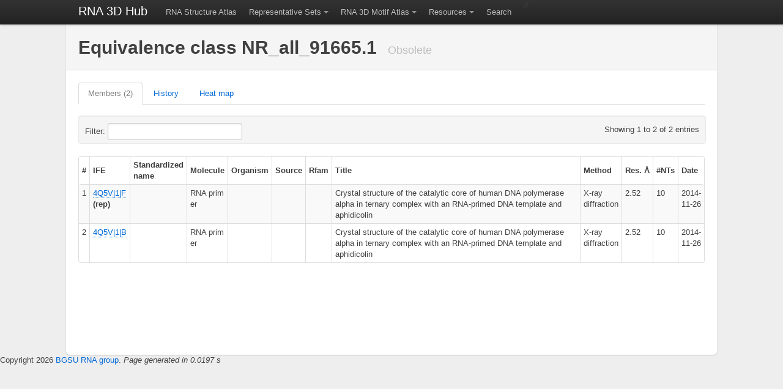

--- FILE ---
content_type: text/html; charset=UTF-8
request_url: http://rna.bgsu.edu/rna3dhub/nrlist/view/NR_all_91665.1
body_size: 32678
content:
<!DOCTYPE html>
<html lang="en">
  <head>
    <meta charset="utf-8">
    <title>NR_all_91665.1</title>

    
    <!-- Le HTML5 shim, for IE6-8 support of HTML elements -->
    <!--[if lt IE 9]>
      <script src="http://html5shim.googlecode.com/svn/trunk/html5.js"></script>
    <![endif]-->

    <script src="https://ajax.googleapis.com/ajax/libs/jquery/1.8.3/jquery.min.js" type="text/javascript"></script>
    <script src="https://rna.bgsu.edu/rna3dhub/js/jmol/Jmol.js"></script>
    <script src="https://rna.bgsu.edu/rna3dhub/js/jsmol/JSmol.min.nojq.js"></script>
    <script src="https://rna.bgsu.edu/rna3dhub/js/jquery.jmolTools.WebFR3D.js"></script>

    <!-- Wondering if this actually does anything anymore
    <script src="https://rna.bgsu.edu/rna3dhub/js/jmolInlineLoader.js"></script>
    -->

    <script src="https://rna.bgsu.edu/rna3dhub/js/bootstrap-twipsy.js" type="text/javascript"></script>
    <script src="https://rna.bgsu.edu/rna3dhub/js/bootstrap-popover.js" type="text/javascript"></script>
    <script src="https://rna.bgsu.edu/rna3dhub/js/bootstrap-dropdown.js" type="text/javascript"></script>
    <script src="https://rna.bgsu.edu/rna3dhub/js/bootstrap-tabs.js" type="text/javascript"></script>
    <script src="https://rna.bgsu.edu/rna3dhub/js/bootstrap-buttons.js" type="text/javascript"></script>
    <script src="https://rna.bgsu.edu/rna3dhub/js/bootstrap-modal.js" type="text/javascript"></script>
    <script src="https://rna.bgsu.edu/rna3dhub/js/bootstrap-alerts.js" type="text/javascript"></script>
    <script src="https://rna.bgsu.edu/rna3dhub/js/jquery.tablesorter.min.js" type="text/javascript"></script>

    <script src="https://rna.bgsu.edu/rna3dhub/js/MotifAtlas.js" type="text/javascript"></script>
    <script src="https://d3js.org/d3.v4.min.js"></script>

    <!--
    https://www.rcsb.org/pdb/widgets/rcsbPdbWidgets.css was failing to load.
    Commenting this out helps, but maybe we lose some important functionality somewhere?
    <script src="https://rna.bgsu.edu/rna3dhub/js/rcsbPdbImageLib.min.js" type="text/javascript"> </script>
    -->

    <!-- chosen -->
    <script type="text/javascript" src="https://rna.bgsu.edu/rna3dhub/js/chosen/chosen.jquery.min.js"></script>
    <link rel="stylesheet" href="https://rna.bgsu.edu/rna3dhub/js/chosen/chosen.css" type="text/css" media="screen" />

    
    <!-- Le styles -->
    <link href="https://rna.bgsu.edu/rna3dhub/css/bootstrap.min.css" rel="stylesheet">
    <link href="https://rna.bgsu.edu/rna3dhub/css/motifatlas.css" rel="stylesheet">
    <link href='https://rna.bgsu.edu/rna3dhub/css/bootstrap-toggle-buttons.css' rel='stylesheet'>

    <!-- Le fav and touch icons -->
    <link rel="shortcut icon" href="https://rna.bgsu.edu/rna3dhub/icons/E_icon.png">
    <link rel="apple-touch-icon" href="images/apple-touch-icon.png">
    <link rel="apple-touch-icon" sizes="72x72" href="images/apple-touch-icon-72x72.png">
    <link rel="apple-touch-icon" sizes="114x114" href="images/apple-touch-icon-114x114.png">
  </head>

<body>

    <div class="topbar" data-dropdown="dropdown">
      <div class="fill">
        <div class="container">
          <a class="brand" href="https://rna.bgsu.edu/rna3dhub">RNA 3D Hub</a>
          <ul class="nav">

            <li><a href="https://rna.bgsu.edu/rna3dhub/pdb">RNA Structure Atlas</a></li>

            <li class="dropdown">
                <a href="#" class="dropdown-toggle">Representative Sets</a>
                <ul class="dropdown-menu">
                    <li><a href="https://rna.bgsu.edu/rna3dhub/nrlist">Home</a></li>
                    <li><a href="https://rna.bgsu.edu/rna3dhub/nrlist/release_history">Release history</a></li>
                    <li><a href="https://rna.bgsu.edu/rna3dhub/nrlist/compare_releases">Compare releases</a></li>
                    <li class="divider"></li>
                    <li><a href="https://rna.bgsu.edu/rna3dhub/nrlist/release/current">View current release</a></li>
                </ul>
            </li>

            <li class="dropdown">
                <a href="#" class="dropdown-toggle">RNA 3D Motif Atlas</a>
                <ul class="dropdown-menu">
                    <li><a href="https://rna.bgsu.edu/rna3dhub/motifs">Home</a></li>
                    <li><a href="https://rna.bgsu.edu/rna3dhub/motifs/release_history">Release history</a></li>
                    <li><a href="https://rna.bgsu.edu/rna3dhub/motifs/compare_releases">Compare releases</a></li>
                    <li class="divider"></li>
                    <li><a href="https://rna.bgsu.edu/rna3dhub/motifs/release/hl/current">View current HL</a></li>
                    <li><a href="https://rna.bgsu.edu/rna3dhub/motifs/release/il/current">View current IL</a></li>
                    <li><a href="https://rna.bgsu.edu/rna3dhub/motifs/release/j3/current">View current J3</a></li>
                    <li><a href="https://rna.bgsu.edu/rna3dhub/motifs/release/j4/current">View current J4</a></li>
                    <li><a href="https://rna.bgsu.edu/rna3dhub/motifs/release/j5/current">View current J5</a></li>
                    <li><a href="https://rna.bgsu.edu/rna3dhub/motifs/release/j6/current">View current J6</a></li>
                    <li><a href="https://rna.bgsu.edu/rna3dhub/motifs/release/j7/current">View current J7</a></li>
                    <li><a href="https://rna.bgsu.edu/rna3dhub/motifs/release/j8/current">View current J8</a></li>
                    <li><a href="https://rna.bgsu.edu/rna3dhub/motifs/release/j9/current">View current J9</a></li>
                </ul>
            </li>

            <li class="dropdown">
                <a href="#" class="dropdown-toggle">Resources</a>
                <ul class="dropdown-menu">
                    <li><a href="https://rna.bgsu.edu/fr3d">WebFR3D motif search</a></li>
                    <li><a href="https://www.bgsu.edu/research/rna/web-applications/webfr3d.html">WebFR3D description</a></li>
                    <li><a href="https://rna.bgsu.edu/jar3d">JAR3D map sequences to motifs</a></li>
                    <li><a href="https://rna.bgsu.edu/correspondence">R3DMCS Motif Comparison Server</a></li>
                    <li><a href="https://rna.bgsu.edu/correspondence/SVS">R3DSVS Sequence Variabilty Server</a></li>
                    <li><a href="https://rna.bgsu.edu/fr3d/r3dcid">R3DCID Circular Interaction Diagrams</a></li>
                    <li><a href="https://rna.bgsu.edu/correspondence/r3daid">R3DAID Alignment Interaction Diagrams</a></li>
                    <li><a href="https://www.bgsu.edu/research/rna/APIs.html">API page</a></li>
                    <li><a href="https://github.com/BGSU-RNA/">GitHub for BGSU-RNA</a></li>
                    <li class="divider"></li>
                    <li><a href="https://www.nakb.org/ndbmodule/bp-catalog/">RNA Basepair Catalog at NAKB</a></li>
                    <li><a href="https://docs.google.com/document/d/1EHnh0jnHwXYI0JZBfOtK7r7ABz54TCemdyAEoXm7WI0/pub">RNA Base Triple Database</a></li>
                    <li><a href="https://rna.bgsu.edu/FR3D/BasePhosphates/">RNA Base Phosphate Catalog</a></li>
                    <li><a href="https://www.nakb.org/modifiednt.html">Modified nucleotides at NAKB</a></li>
                    <li class="divider"></li>
                    <li><a href="https://www.tinyurl.com/RNA3DStructureCourse">RNA 3D Structure Course</a></li>
                    <li><a href="https://www.bgsu.edu/research/rna/help/rna-3d-hub-help/">Help</a></li>
                    <li><a href="https://www.bgsu.edu/research/rna/contact-us.html">Contact us</a></li>
                    <li class="divider"></li>
                    <li><a href="https://www.rcsb.org/">RCSB PDB</a></li>
                    <li><a href="https://www.nakb.org/">NAKB</a></li>
                    <li class="divider"></li>
                    <!-- <li><a href="https://twitter.com/#!/RNA3DHub">Twitter updates</a></li> -->
                </ul>
            </li>

            <li><a href="https://rna.bgsu.edu/rna3dhub/search">Search</a></li>

          </ul>
//            <ul class="nav secondary-nav">
          </ul>

        </div>
      </div>
    </div>
<style>

    /* Force the Molecule entries to wrap, since some are very long sequences */
    table.bordered-table td:nth-child(4) {
        word-wrap: break-word;
        word-break: break-all;
    }

    /* Force the heat map table to start with a vertical scrollbar */
    .scrollable {
        max-height: 400px; /* Set a max height for vertical scroll */
        overflow-y: auto;  /* Enable vertical scrolling */
        max-width: 100%;   /* Ensure it fits within the container */
        overflow-x: auto;  /* Enable horizontal scrolling if needed */
    }


    .table_controls {
    display: flex;
    justify-content: space-between; /* Spread elements evenly */
    align-items: center;            /* Align them vertically */
    width: 100%;
    max-width: 98%;                    /* Limit max width */
    white-space: nowrap; /* Prevent line breaks */
  padding: 5px 10px;                   /* Reduced padding to make it shorter */
}

.table_controls .entries-info {
    margin-right: auto; /* Move the text to the far left */
    white-space: nowrap; /* Prevent line breaks */
    overflow: hidden;    /* Ensure floats stay within container */
}

.table_controls .filter-box {
    margin-left: auto; /* Ensure the filter box stays on the far right */
    white-space: nowrap; /* Prevent line breaks */
    overflow: hidden;    /* Ensure floats stay within container */
}

</style>

<!-- container -->
<div class="container nrlist_class_view">
  <div class="content">
    <div class="page-header">
      <h1>Equivalence class NR_all_91665.1        <small>Obsolete</small>
      </h1>
    </div> <!-- page-header -->

    <ul class="tabs" data-tabs="tabs">
      <li class="active"><a href="#members">Members (2)</a></li>
      <li><a href="#history">History</a></li>
      <li><a href="#heatmap">Heat map</a></li>
    </ul>

    <div class="tab-content">
      <!-- members tag -->
      <div class="tab-pane active" id="members">
        <style>
          .tab-pane.active th {
            background-color: rgba(255, 255, 255, 1);
            position: sticky;
            top: 40px;
            z-index: 1;
          }
        </style>
        <div class="span100p">
          <div>
            <table class='condensed-table bordered-table zebra-striped' id='members_id'>
<thead>
<tr>
<th>#</th><th>IFE</th><th>Standardized name</th><th>Molecule</th><th>Organism</th><th>Source</th><th>Rfam</th><th>Title</th><th>Method</th><th>Res.&nbsp;&Aring</th><th>#NTs</th><th>Date</th></tr>
</thead>
<tbody>
<tr>
<td>1</td><td><span class='rcsb_image' title='4Q5V|1|F|asr|xsmall|'></span><a class='pdb'>4Q5V|1|F</a> <strong>(rep)</strong></td><td></td><td>RNA primer</td><td></td><td></td><td></td><td>Crystal structure of the catalytic core of human DNA polymerase alpha in ternary complex with an RNA-primed DNA template and aphidicolin</td><td>X-ray diffraction</td><td>2.52</td><td>10</td><td>2014-11-26</td></tr>
<tr>
<td>2</td><td><span class='rcsb_image' title='4Q5V|1|B|asr|xsmall|'></span><a class='pdb'>4Q5V|1|B</a></td><td></td><td>RNA primer</td><td></td><td></td><td></td><td>Crystal structure of the catalytic core of human DNA polymerase alpha in ternary complex with an RNA-primed DNA template and aphidicolin</td><td>X-ray diffraction</td><td>2.52</td><td>10</td><td>2014-11-26</td></tr>
</tbody>
</table>          </div>
        </div>
      </div> <!-- members -->

      <!-- history tag -->
      <div class="tab-pane" id="history">
        <div class="span100p">
          <h3>Release history</h3>
          <div class="horizontal_overflow">
            <table border="0" cellpadding="4" cellspacing="0">
<thead>
<tr>
<th>Release</th><th><a href="https://rna.bgsu.edu/rna3dhub/nrlist/release/2.0">2.0</a></th><th><a href="https://rna.bgsu.edu/rna3dhub/nrlist/release/2.1">2.1</a></th><th><a href="https://rna.bgsu.edu/rna3dhub/nrlist/release/2.2">2.2</a></th><th><a href="https://rna.bgsu.edu/rna3dhub/nrlist/release/2.3">2.3</a></th><th><a href="https://rna.bgsu.edu/rna3dhub/nrlist/release/2.4">2.4</a></th><th><a href="https://rna.bgsu.edu/rna3dhub/nrlist/release/2.5">2.5</a></th><th><a href="https://rna.bgsu.edu/rna3dhub/nrlist/release/2.6">2.6</a></th><th><a href="https://rna.bgsu.edu/rna3dhub/nrlist/release/2.7">2.7</a></th><th><a href="https://rna.bgsu.edu/rna3dhub/nrlist/release/2.8">2.8</a></th><th><a href="https://rna.bgsu.edu/rna3dhub/nrlist/release/2.9">2.9</a></th><th><a href="https://rna.bgsu.edu/rna3dhub/nrlist/release/2.10">2.10</a></th><th><a href="https://rna.bgsu.edu/rna3dhub/nrlist/release/2.11">2.11</a></th><th><a href="https://rna.bgsu.edu/rna3dhub/nrlist/release/2.12">2.12</a></th><th><a href="https://rna.bgsu.edu/rna3dhub/nrlist/release/2.13">2.13</a></th><th><a href="https://rna.bgsu.edu/rna3dhub/nrlist/release/2.14">2.14</a></th><th><a href="https://rna.bgsu.edu/rna3dhub/nrlist/release/2.15">2.15</a></th><th><a href="https://rna.bgsu.edu/rna3dhub/nrlist/release/2.16">2.16</a></th><th><a href="https://rna.bgsu.edu/rna3dhub/nrlist/release/2.17">2.17</a></th><th><a href="https://rna.bgsu.edu/rna3dhub/nrlist/release/2.18">2.18</a></th><th><a href="https://rna.bgsu.edu/rna3dhub/nrlist/release/2.19">2.19</a></th><th><a href="https://rna.bgsu.edu/rna3dhub/nrlist/release/2.20">2.20</a></th><th><a href="https://rna.bgsu.edu/rna3dhub/nrlist/release/2.21">2.21</a></th><th><a href="https://rna.bgsu.edu/rna3dhub/nrlist/release/2.22">2.22</a></th><th><a href="https://rna.bgsu.edu/rna3dhub/nrlist/release/2.23">2.23</a></th><th><a href="https://rna.bgsu.edu/rna3dhub/nrlist/release/2.24">2.24</a></th><th><a href="https://rna.bgsu.edu/rna3dhub/nrlist/release/2.25">2.25</a></th><th><a href="https://rna.bgsu.edu/rna3dhub/nrlist/release/2.26">2.26</a></th><th><a href="https://rna.bgsu.edu/rna3dhub/nrlist/release/2.27">2.27</a></th><th><a href="https://rna.bgsu.edu/rna3dhub/nrlist/release/2.28">2.28</a></th><th><a href="https://rna.bgsu.edu/rna3dhub/nrlist/release/2.29">2.29</a></th><th><a href="https://rna.bgsu.edu/rna3dhub/nrlist/release/2.30">2.30</a></th><th><a href="https://rna.bgsu.edu/rna3dhub/nrlist/release/2.31">2.31</a></th><th><a href="https://rna.bgsu.edu/rna3dhub/nrlist/release/2.32">2.32</a></th><th><a href="https://rna.bgsu.edu/rna3dhub/nrlist/release/2.33">2.33</a></th><th><a href="https://rna.bgsu.edu/rna3dhub/nrlist/release/2.34">2.34</a></th><th><a href="https://rna.bgsu.edu/rna3dhub/nrlist/release/2.35">2.35</a></th><th><a href="https://rna.bgsu.edu/rna3dhub/nrlist/release/2.36">2.36</a></th><th><a href="https://rna.bgsu.edu/rna3dhub/nrlist/release/2.37">2.37</a></th><th><a href="https://rna.bgsu.edu/rna3dhub/nrlist/release/2.38">2.38</a></th><th><a href="https://rna.bgsu.edu/rna3dhub/nrlist/release/2.39">2.39</a></th><th><a href="https://rna.bgsu.edu/rna3dhub/nrlist/release/2.40">2.40</a></th><th><a href="https://rna.bgsu.edu/rna3dhub/nrlist/release/2.41">2.41</a></th><th><a href="https://rna.bgsu.edu/rna3dhub/nrlist/release/2.42">2.42</a></th><th><a href="https://rna.bgsu.edu/rna3dhub/nrlist/release/2.43">2.43</a></th><th><a href="https://rna.bgsu.edu/rna3dhub/nrlist/release/2.44">2.44</a></th><th><a href="https://rna.bgsu.edu/rna3dhub/nrlist/release/2.45">2.45</a></th><th><a href="https://rna.bgsu.edu/rna3dhub/nrlist/release/2.46">2.46</a></th><th><a href="https://rna.bgsu.edu/rna3dhub/nrlist/release/2.47">2.47</a></th><th><a href="https://rna.bgsu.edu/rna3dhub/nrlist/release/2.48">2.48</a></th><th><a href="https://rna.bgsu.edu/rna3dhub/nrlist/release/2.49">2.49</a></th><th><a href="https://rna.bgsu.edu/rna3dhub/nrlist/release/2.50">2.50</a></th><th><a href="https://rna.bgsu.edu/rna3dhub/nrlist/release/2.51">2.51</a></th><th><a href="https://rna.bgsu.edu/rna3dhub/nrlist/release/2.52">2.52</a></th><th><a href="https://rna.bgsu.edu/rna3dhub/nrlist/release/2.53">2.53</a></th><th><a href="https://rna.bgsu.edu/rna3dhub/nrlist/release/2.54">2.54</a></th><th><a href="https://rna.bgsu.edu/rna3dhub/nrlist/release/2.55">2.55</a></th><th><a href="https://rna.bgsu.edu/rna3dhub/nrlist/release/2.56">2.56</a></th><th><a href="https://rna.bgsu.edu/rna3dhub/nrlist/release/2.57">2.57</a></th><th><a href="https://rna.bgsu.edu/rna3dhub/nrlist/release/2.58">2.58</a></th><th><a href="https://rna.bgsu.edu/rna3dhub/nrlist/release/2.59">2.59</a></th><th><a href="https://rna.bgsu.edu/rna3dhub/nrlist/release/2.60">2.60</a></th><th><a href="https://rna.bgsu.edu/rna3dhub/nrlist/release/2.61">2.61</a></th><th><a href="https://rna.bgsu.edu/rna3dhub/nrlist/release/2.62">2.62</a></th><th><a href="https://rna.bgsu.edu/rna3dhub/nrlist/release/2.63">2.63</a></th><th><a href="https://rna.bgsu.edu/rna3dhub/nrlist/release/2.64">2.64</a></th><th><a href="https://rna.bgsu.edu/rna3dhub/nrlist/release/2.65">2.65</a></th><th><a href="https://rna.bgsu.edu/rna3dhub/nrlist/release/2.66">2.66</a></th><th><a href="https://rna.bgsu.edu/rna3dhub/nrlist/release/2.67">2.67</a></th><th><a href="https://rna.bgsu.edu/rna3dhub/nrlist/release/2.68">2.68</a></th><th><a href="https://rna.bgsu.edu/rna3dhub/nrlist/release/2.69">2.69</a></th><th><a href="https://rna.bgsu.edu/rna3dhub/nrlist/release/2.70">2.70</a></th><th><a href="https://rna.bgsu.edu/rna3dhub/nrlist/release/2.71">2.71</a></th><th><a href="https://rna.bgsu.edu/rna3dhub/nrlist/release/2.72">2.72</a></th><th><a href="https://rna.bgsu.edu/rna3dhub/nrlist/release/2.73">2.73</a></th><th><a href="https://rna.bgsu.edu/rna3dhub/nrlist/release/2.74">2.74</a></th><th><a href="https://rna.bgsu.edu/rna3dhub/nrlist/release/2.75">2.75</a></th><th><a href="https://rna.bgsu.edu/rna3dhub/nrlist/release/2.76">2.76</a></th><th><a href="https://rna.bgsu.edu/rna3dhub/nrlist/release/2.77">2.77</a></th><th><a href="https://rna.bgsu.edu/rna3dhub/nrlist/release/2.78">2.78</a></th><th><a href="https://rna.bgsu.edu/rna3dhub/nrlist/release/2.79">2.79</a></th><th><a href="https://rna.bgsu.edu/rna3dhub/nrlist/release/2.80">2.80</a></th><th><a href="https://rna.bgsu.edu/rna3dhub/nrlist/release/2.81">2.81</a></th><th><a href="https://rna.bgsu.edu/rna3dhub/nrlist/release/2.82">2.82</a></th><th><a href="https://rna.bgsu.edu/rna3dhub/nrlist/release/2.83">2.83</a></th><th><a href="https://rna.bgsu.edu/rna3dhub/nrlist/release/2.84">2.84</a></th><th><a href="https://rna.bgsu.edu/rna3dhub/nrlist/release/2.85">2.85</a></th><th><a href="https://rna.bgsu.edu/rna3dhub/nrlist/release/2.86">2.86</a></th><th><a href="https://rna.bgsu.edu/rna3dhub/nrlist/release/2.87">2.87</a></th><th><a href="https://rna.bgsu.edu/rna3dhub/nrlist/release/2.88">2.88</a></th><th><a href="https://rna.bgsu.edu/rna3dhub/nrlist/release/2.89">2.89</a></th><th><a href="https://rna.bgsu.edu/rna3dhub/nrlist/release/2.90">2.90</a></th><th><a href="https://rna.bgsu.edu/rna3dhub/nrlist/release/2.91">2.91</a></th><th><a href="https://rna.bgsu.edu/rna3dhub/nrlist/release/2.92">2.92</a></th><th><a href="https://rna.bgsu.edu/rna3dhub/nrlist/release/2.93">2.93</a></th><th><a href="https://rna.bgsu.edu/rna3dhub/nrlist/release/2.94">2.94</a></th><th><a href="https://rna.bgsu.edu/rna3dhub/nrlist/release/2.95">2.95</a></th><th><a href="https://rna.bgsu.edu/rna3dhub/nrlist/release/2.96">2.96</a></th><th><a href="https://rna.bgsu.edu/rna3dhub/nrlist/release/2.97">2.97</a></th><th><a href="https://rna.bgsu.edu/rna3dhub/nrlist/release/2.98">2.98</a></th><th><a href="https://rna.bgsu.edu/rna3dhub/nrlist/release/2.99">2.99</a></th><th><a href="https://rna.bgsu.edu/rna3dhub/nrlist/release/2.100">2.100</a></th><th><a href="https://rna.bgsu.edu/rna3dhub/nrlist/release/2.101">2.101</a></th><th><a href="https://rna.bgsu.edu/rna3dhub/nrlist/release/2.102">2.102</a></th><th><a href="https://rna.bgsu.edu/rna3dhub/nrlist/release/2.103">2.103</a></th><th><a href="https://rna.bgsu.edu/rna3dhub/nrlist/release/2.104">2.104</a></th><th><a href="https://rna.bgsu.edu/rna3dhub/nrlist/release/2.105">2.105</a></th><th><a href="https://rna.bgsu.edu/rna3dhub/nrlist/release/2.106">2.106</a></th><th><a href="https://rna.bgsu.edu/rna3dhub/nrlist/release/2.107">2.107</a></th><th><a href="https://rna.bgsu.edu/rna3dhub/nrlist/release/2.108">2.108</a></th><th><a href="https://rna.bgsu.edu/rna3dhub/nrlist/release/2.109">2.109</a></th><th><a href="https://rna.bgsu.edu/rna3dhub/nrlist/release/2.110">2.110</a></th><th><a href="https://rna.bgsu.edu/rna3dhub/nrlist/release/2.111">2.111</a></th><th><a href="https://rna.bgsu.edu/rna3dhub/nrlist/release/2.112">2.112</a></th><th><a href="https://rna.bgsu.edu/rna3dhub/nrlist/release/2.113">2.113</a></th><th><a href="https://rna.bgsu.edu/rna3dhub/nrlist/release/2.114">2.114</a></th><th><a href="https://rna.bgsu.edu/rna3dhub/nrlist/release/2.115">2.115</a></th><th><a href="https://rna.bgsu.edu/rna3dhub/nrlist/release/2.116">2.116</a></th><th><a href="https://rna.bgsu.edu/rna3dhub/nrlist/release/2.117">2.117</a></th><th><a href="https://rna.bgsu.edu/rna3dhub/nrlist/release/2.118">2.118</a></th><th><a href="https://rna.bgsu.edu/rna3dhub/nrlist/release/2.119">2.119</a></th><th><a href="https://rna.bgsu.edu/rna3dhub/nrlist/release/2.120">2.120</a></th><th><a href="https://rna.bgsu.edu/rna3dhub/nrlist/release/2.121">2.121</a></th><th><a href="https://rna.bgsu.edu/rna3dhub/nrlist/release/2.122">2.122</a></th><th><a href="https://rna.bgsu.edu/rna3dhub/nrlist/release/2.123">2.123</a></th></tr>
</thead>
<tbody>
<tr>
<td>Date</td><td>2014-12-05</td><td>2014-12-12</td><td>2014-12-19</td><td>2014-12-26</td><td>2015-01-02</td><td>2015-01-09</td><td>2015-01-16</td><td>2015-01-23</td><td>2015-01-30</td><td>2015-02-06</td><td>2015-02-13</td><td>2015-02-20</td><td>2015-02-27</td><td>2015-03-06</td><td>2015-03-13</td><td>2015-03-20</td><td>2015-03-27</td><td>2015-04-03</td><td>2015-04-10</td><td>2015-04-17</td><td>2015-04-24</td><td>2015-05-01</td><td>2015-05-08</td><td>2015-05-15</td><td>2015-05-22</td><td>2015-05-29</td><td>2015-06-05</td><td>2015-06-12</td><td>2015-06-19</td><td>2015-06-26</td><td>2015-07-03</td><td>2015-07-10</td><td>2015-07-17</td><td>2015-07-24</td><td>2015-07-31</td><td>2015-08-07</td><td>2015-08-14</td><td>2015-08-21</td><td>2015-08-28</td><td>2015-09-04</td><td>2015-09-11</td><td>2015-09-18</td><td>2015-09-25</td><td>2015-10-02</td><td>2015-10-09</td><td>2015-10-16</td><td>2015-10-23</td><td>2015-10-30</td><td>2015-11-06</td><td>2015-11-13</td><td>2015-11-20</td><td>2015-11-27</td><td>2015-12-04</td><td>2015-12-11</td><td>2015-12-18</td><td>2015-12-25</td><td>2016-01-01</td><td>2016-01-08</td><td>2016-01-15</td><td>2016-01-22</td><td>2016-01-29</td><td>2016-02-05</td><td>2016-02-12</td><td>2016-02-19</td><td>2016-02-26</td><td>2016-03-04</td><td>2016-03-11</td><td>2016-03-18</td><td>2016-03-25</td><td>2016-04-01</td><td>2016-04-08</td><td>2016-04-15</td><td>2016-04-22</td><td>2016-04-29</td><td>2016-05-06</td><td>2016-05-13</td><td>2016-05-20</td><td>2016-05-27</td><td>2016-06-03</td><td>2016-06-10</td><td>2016-06-17</td><td>2016-06-24</td><td>2016-07-01</td><td>2016-07-08</td><td>2016-07-15</td><td>2016-07-22</td><td>2016-07-29</td><td>2016-08-05</td><td>2016-08-12</td><td>2016-08-19</td><td>2016-08-26</td><td>2016-09-02</td><td>2016-09-09</td><td>2016-09-16</td><td>2016-09-23</td><td>2016-09-30</td><td>2016-10-07</td><td>2016-10-14</td><td>2016-10-21</td><td>2016-10-28</td><td>2016-11-04</td><td>2016-11-11</td><td>2016-11-18</td><td>2016-11-25</td><td>2016-12-02</td><td>2016-12-09</td><td>2016-12-16</td><td>2016-12-23</td><td>2016-12-30</td><td>2017-01-06</td><td>2017-01-13</td><td>2017-01-20</td><td>2017-01-27</td><td>2017-02-03</td><td>2017-02-10</td><td>2017-02-17</td><td>2017-02-24</td><td>2017-03-03</td><td>2017-03-10</td><td>2017-03-17</td><td>2017-03-24</td><td>2017-03-31</td><td>2017-04-11</td><td>2017-04-15</td></tr>
</tbody>
</table>          </div>
        </div>
        <div class="span100p">
          <h3>Parents</h3>
          <div class="parents maxheight400">
            <table border="0" cellpadding="4" cellspacing="0">
<thead>
<tr>
<th>This class</th><th>Parent classes</th><th>Release id</th><th>Intersection</th><th>Added to this class</th><th>Only in parent</th></tr>
</thead>
</table>          </div>
        </div>
        <br>
        <div class="span100p">
          <h3>Children</h3>
          <div class="parents maxheight400">
            <table border="0" cellpadding="4" cellspacing="0">
<thead>
<tr>
<th>This class           </th><th>Descendant classes</th><th>Release id</th><th>Intersection</th><th>Only in this class</th><th>Added to child</th></tr>
</thead>
<tbody>
<tr>
<td>NR_all_91665.1</td><td><a href="https://rna.bgsu.edu/rna3dhub/nrlist/view/NR_all_91665.2">NR_all_91665.2</a></td><td><a href="https://rna.bgsu.edu/rna3dhub/nrlist/release/2.124">2.124</a></td><td>(2) <a class='pdb'>4Q5V|1|B</a>, <a class='pdb'> 4Q5V|1|F</a></td><td>(0) <a class='pdb'></a></td><td>(1) <a class='pdb'>4QCL|1|B</a></td></tr>
</tbody>
</table>          </div>
        </div>
      </div> <!-- history -->

      <!-- heatmap tag -->
      <div class="row span100p interactions" id="heatmap">
        <div class="span100p">
          <div>
            <div id='chart' style="text-align: center;"></div>
            <p>
              Instances are ordered to put similar structures near each other.
              Select one instance to see its 3D structure.
              Selecting two or more instances will show their superposition,
              but only chains with identical numbers of observed nucleotides
              will superpose well.
              Large structures are slow to display; this tool is not designed for that.
            </p>
            <div class="row span98p resizable scrollable" id="statistics_table">
            <table class='condensed-table bordered-table zebra-striped' id='sort'>
<thead>
<tr>
<th>#S</th><th>View</th><th>PDB</th><th>Title</th><th>Method</th><th>Resolution</th><th>#NTs</th></tr>
</thead>
<tbody>
<tr>
<td>1</td><td><input type='checkbox' id='0' data-coord=4Q5V|1|F class='jmolInline'></td><td><span class='rcsb_image' title='4Q5V|1|F|asr|xsmall|'></span><a class='pdb'>4Q5V|1|F</a></td><td>Crystal structure of the catalytic core of human DNA polymerase alpha in ternary complex with an RNA-primed DNA template and aphidicolin</td><td>X-RAY DIFFRACTION</td><td>2.52</td><td>10</td></tr>
<tr>
<td>2</td><td><input type='checkbox' id='1' data-coord=4Q5V|1|B class='jmolInline'></td><td><span class='rcsb_image' title='4Q5V|1|B|asr|xsmall|'></span><a class='pdb'>4Q5V|1|B</a></td><td>Crystal structure of the catalytic core of human DNA polymerase alpha in ternary complex with an RNA-primed DNA template and aphidicolin</td><td>X-RAY DIFFRACTION</td><td>2.52</td><td>10</td></tr>
</tbody>
</table>            </div>
            <p>
              Heat map of mutual geometric discrepancy, in Angstroms per nucleotide.
              The ordering in the heat map is the same as in the table.
              The colorbar ranges from 0 to the maximum observed discrepancy.
              Click above the diagonal to select a range of structures, below the
              diagonal to select two structures.
            </p>
            <!-- <div class="float-container"> -->
              <div class = 'heatmap_section' id = 'heatmap_section'>
                <script src="//d3js.org/d3.v4.min.js"></script>
                <script type="text/javascript">
                  var data = ["#heatmap",[[0,"0.0716"],
["0.0716",0]],
["4Q5V|1|F","4Q5V|1|B"]];
                </script>
                <script type="text/javascript" src="https://rna.bgsu.edu/rna3dhub/js/heatmap_2024.js"></script>
              </div>
          </div>
        </div>
              <div class="spanjmol" id="jmolBlock">
                <div class="block-div_jmolheight">
                  <script>
                    jmol_isReady = function (applet) {
                      $('.jmolInline').jmolTools({
                        showStereoId: 'stereo',
                        showNeighborhoodId: 'neighborhood',
                        showNumbersId: 'showNtNums',
                        showNextId: 'next',
                        showPrevId: 'prev',
                        showAllId: 'all',
                        colorByRSRZ: 'colorRSRZ',
                        colorByRSR: 'colorRSR',
                        colorOption: 'colorOPT',
                        clearId: 'clear',
                        insertionsId: 'insertions'
                      });
                      $('.jmolInline').first().jmolToggle();
                    };

                    var Info = {
                      width: 565,
                      height: 340,
                      debug: false,
                      color: 'white',
                      addSelectionOptions: false,
                      use: 'HTML5',
                      j2sPath: 'https://rna.bgsu.edu/rna3dhub//js/jsmol/j2s/',
                      readyFunction: jmol_isReady,
                      disableInitialConsole: true
                    };

                    var jmolApplet0 = Jmol.getApplet('jmolApplet0', Info);

                    function jmolCheckbox(script1, script0, text, ischecked) {
                      Jmol.jmolCheckbox(jmolApplet0, script1, script0, text, ischecked)
                    };

                    function jmolButton(script, text) {
                      Jmol.jmolButton(jmolApplet0, script, text)
                    };

                    function jmolHtml(s) {
                      document.write(s)
                    };

                    function jmolBr() {
                      jmolHtml("<br />")
                    };

                    function jmolMenu(a) {
                      Jmol.jmolMenu(jmolApplet0, a)
                    };

                    function jmolScript(cmd) {
                      Jmol.script(jmolApplet0, cmd)
                    };

                    function jmolScriptWait(cmd) {
                      Jmol.scriptWait(jmolApplet0, cmd)
                    };
                  </script>
                </div>
                <input type='button' id='neighborhood' class='btn' value="Show neighborhood">
                <input type='button' id='prev' class='btn' value='Previous'>
                <input type='button' id='next' class='btn' value="Next">
                <input type='button' id='stereo' class='btn' value="Stereo">
                <input type='button' id='clear' class='btn' value="Clear all">
                <br>
                Coloring options: <select id="colorOPT">
                  <option value="Default" selected>Default</option>
                  <option value="CPK">CPK</option>
                  <option value="RSR">Real Space R (RSR)</option>
                  <option value="RSRZ">RSR Z-Score (RSRZ)</option>
                </select>
                <label><input type="checkbox" id="showNtNums">Nucleotide numbers</label>
                <br>
                <br>
              </div>
      </div> <!-- heatmap -->
    </div> <!-- tab-content -->
  </div> <!-- content -->
</div> <!-- container -->

<script type="text/javascript" src="https://rna.bgsu.edu/rna3dhub/js/jquery.dataTables.min.js"></script>

<script>
    // $(document).ready(function() {
    $(function() {
        $('table.bordered-table').DataTable({
            "bPaginate": false,
            "bLengthChange": false,
            "bFilter": true,
            "bSort": true,
            "bInfo": true,
            "bAutoWidth": false,
            "sDom": '<"table_controls well"fi>t'
        });
    });

    $(".pdb").click(LookUpPDBInfo);
  </script>          Copyright 2026 <a href="https://rna.bgsu.edu">BGSU RNA group</a>.
          <em>Page generated in 0.0197 s</em>

    </div> <!-- /container -->

    <!-- Google Analytics Tracking -->
    <!-- <script type="text/javascript">
      var _gaq = _gaq || [];
      _gaq.push(['_setAccount', 'UA-9081629-8']);
      _gaq.push(['_trackPageview']);
      (function() {
        var ga = document.createElement('script'); ga.type = 'text/javascript'; ga.async = true;
        ga.src = ('https:' == document.location.protocol ? 'https://ssl' : 'http://www') + '.google-analytics.com/ga.js';
        var s = document.getElementsByTagName('script')[0]; s.parentNode.insertBefore(ga, s);
      })();
    </script> -->
    <!-- Google Analytics Tracking -->

  </body>
</html>